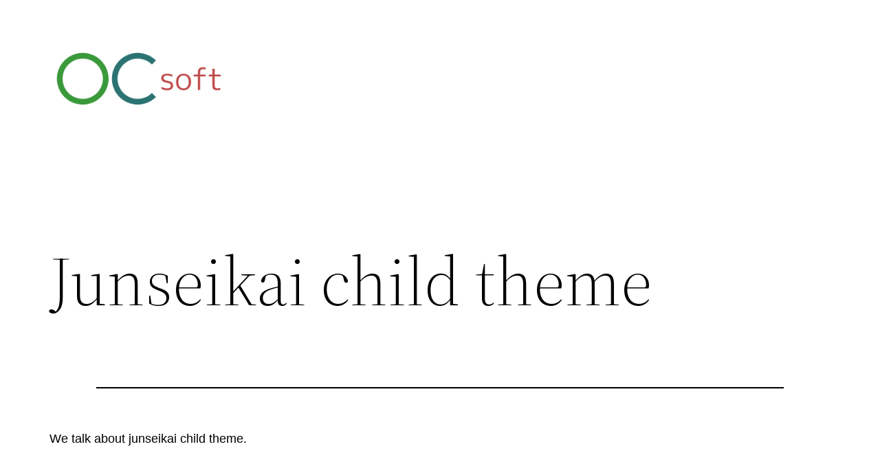

--- FILE ---
content_type: text/css
request_url: https://oc-soft.net/wp-content/plugins/oc-asciinema//css/asciinema-player.css?ver=6.7.4
body_size: 51508
content:
.asciinema-player-wrapper {
  outline: none;
  height: 100%;
  display: flex;
  justify-content: center;
}
.asciinema-player-wrapper .title-bar {
  display: none;
  top: -78px;
  transition: top 0.15s linear;
  position: absolute;
  left: 0;
  right: 0;
  box-sizing: content-box;
  font-size: 20px;
  line-height: 1em;
  padding: 15px;
  font-family: sans-serif;
  color: white;
  background-color: rgba(0, 0, 0, 0.8);
}
.asciinema-player-wrapper .title-bar img {
  vertical-align: middle;
  height: 48px;
  margin-right: 16px;
}
.asciinema-player-wrapper .title-bar a {
  color: white;
  text-decoration: underline;
}
.asciinema-player-wrapper .title-bar a:hover {
  text-decoration: none;
}
.asciinema-player-wrapper:fullscreen {
  background-color: #000;
  width: 100%;
  -webkit-align-items: center;
  align-items: center;
}
.asciinema-player-wrapper:fullscreen .asciinema-player {
  position: static;
}
.asciinema-player-wrapper:fullscreen .title-bar {
  display: initial;
}
.asciinema-player-wrapper:fullscreen.hud .title-bar {
  top: 0;
}
.asciinema-player-wrapper:-webkit-full-screen {
  background-color: #000;
  width: 100%;
  -webkit-align-items: center;
  align-items: center;
}
.asciinema-player-wrapper:-webkit-full-screen .asciinema-player {
  position: static;
}
.asciinema-player-wrapper:-webkit-full-screen .title-bar {
  display: initial;
}
.asciinema-player-wrapper:-webkit-full-screen.hud .title-bar {
  top: 0;
}
.asciinema-player-wrapper:-moz-full-screen {
  background-color: #000;
  width: 100%;
  -webkit-align-items: center;
  align-items: center;
}
.asciinema-player-wrapper:-moz-full-screen .asciinema-player {
  position: static;
}
.asciinema-player-wrapper:-moz-full-screen .title-bar {
  display: initial;
}
.asciinema-player-wrapper:-moz-full-screen.hud .title-bar {
  top: 0;
}
.asciinema-player-wrapper:-ms-fullscreen {
  background-color: #000;
  width: 100%;
  -webkit-align-items: center;
  align-items: center;
}
.asciinema-player-wrapper:-ms-fullscreen .asciinema-player {
  position: static;
}
.asciinema-player-wrapper:-ms-fullscreen .title-bar {
  display: initial;
}
.asciinema-player-wrapper:-ms-fullscreen.hud .title-bar {
  top: 0;
}
.asciinema-player-wrapper .asciinema-player {
  text-align: left;
  display: inline-block;
  padding: 0px;
  position: relative;
  box-sizing: content-box;
  -moz-box-sizing: content-box;
  -webkit-box-sizing: content-box;
  overflow: hidden;
  max-width: 100%;
  border-radius: 4px;
  font-size: 12px;
}
.asciinema-terminal {
  box-sizing: content-box;
  -moz-box-sizing: content-box;
  -webkit-box-sizing: content-box;
  overflow: hidden;
  padding: 0;
  margin: 0px;
  display: block;
  white-space: pre;
  border: 0;
  word-wrap: normal;
  word-break: normal;
  border-radius: 0;
  border-style: solid;
  cursor: text;
  border-width: 0.75em;
  font-family: Consolas, Menlo, 'Bitstream Vera Sans Mono', monospace, 'Powerline Symbols';
}
.asciinema-terminal .line {
  letter-spacing: normal;
  overflow: hidden;
}
.asciinema-terminal .line span {
  padding: 0;
  display: inline-block;
  height: 100%;
}
.asciinema-terminal .line {
  display: block;
  width: 200%;
}
.asciinema-terminal .line .cursor-a {
  display: inline-block;
}
.asciinema-terminal .line .cursor-b {
  display: none;
  border-radius: 0.05em;
}
.asciinema-terminal .line .blink {
  visibility: hidden;
}
.asciinema-terminal.cursor .line .cursor-a {
  display: none;
}
.asciinema-terminal.cursor .line .cursor-b {
  display: inline-block;
}
.asciinema-terminal.blink .line .blink {
  visibility: visible;
}
.asciinema-terminal .bright {
  font-weight: bold;
}
.asciinema-terminal .underline {
  text-decoration: underline;
}
.asciinema-terminal .italic {
  font-style: italic;
}
.asciinema-terminal .strikethrough {
  text-decoration: line-through;
}
.asciinema-player .control-bar {
  width: 100%;
  height: 32px;
  background: rgba(0, 0, 0, 0.8);
  /* no gradient fallback */
  background: -moz-linear-gradient(top, rgba(0, 0, 0, 0.5) 0%, #000000 25%, #000000 100%);
  /* FF3.6-15 */
  background: -webkit-linear-gradient(top, rgba(0, 0, 0, 0.5) 0%, #000000 25%, #000000 100%);
  /* Chrome10-25,Safari5.1-6 */
  background: linear-gradient(to bottom, rgba(0, 0, 0, 0.5) 0%, #000000 25%, #000000 100%);
  /* W3C, IE10+, FF16+, Chrome26+, Opera12+, Safari7+ */
  color: #bbb;
  box-sizing: content-box;
  line-height: 1;
  position: absolute;
  bottom: -35px;
  left: 0;
  transition: bottom 0.15s linear;
  -webkit-touch-callout: none;
  -webkit-user-select: none;
  -khtml-user-select: none;
  -moz-user-select: none;
  -ms-user-select: none;
  user-select: none;
  z-index: 30;
}
.asciinema-player .control-bar * {
  box-sizing: inherit;
  font-size: 0;
}
.asciinema-player .control-bar svg.icon path {
  fill: #bbb;
}
.asciinema-player .control-bar .playback-button {
  display: block;
  float: left;
  cursor: pointer;
  height: 12px;
  width: 12px;
  padding: 10px;
}
.asciinema-player .control-bar .playback-button svg {
  height: 12px;
  width: 12px;
}
.asciinema-player .control-bar .timer {
  display: block;
  float: left;
  width: 50px;
  height: 100%;
  text-align: center;
  font-family: Helvetica, Arial, sans-serif;
  font-size: 11px;
  font-weight: bold;
  line-height: 32px;
  cursor: default;
}
.asciinema-player .control-bar .timer span {
  display: inline-block;
  font-size: inherit;
}
.asciinema-player .control-bar .timer .time-remaining {
  display: none;
}
.asciinema-player .control-bar .timer:hover .time-elapsed {
  display: none;
}
.asciinema-player .control-bar .timer:hover .time-remaining {
  display: inline;
}
.asciinema-player .control-bar .progressbar {
  display: block;
  overflow: hidden;
  height: 100%;
  padding: 0 10px;
}
.asciinema-player .control-bar .progressbar .bar {
  display: block;
  cursor: default;
  height: 100%;
  padding-top: 15px;
  font-size: 0;
}
.asciinema-player .control-bar .progressbar .bar .gutter {
  display: block;
  height: 3px;
  background-color: #333;
}
.asciinema-player .control-bar .progressbar .bar .gutter span {
  display: inline-block;
  height: 100%;
  background-color: #bbb;
  border-radius: 3px;
}
.asciinema-player .control-bar.seekable .progressbar .bar {
  cursor: pointer;
}
.asciinema-player .control-bar .fullscreen-button {
  display: block;
  float: right;
  width: 14px;
  height: 14px;
  padding: 9px;
  cursor: pointer;
}
.asciinema-player .control-bar .fullscreen-button svg {
  width: 14px;
  height: 14px;
}
.asciinema-player .control-bar .fullscreen-button svg:first-child {
  display: inline;
}
.asciinema-player .control-bar .fullscreen-button svg:last-child {
  display: none;
}
.asciinema-player-wrapper.hud .control-bar {
  bottom: 0px;
}
.asciinema-player-wrapper:fullscreen .fullscreen-button svg:first-child {
  display: none;
}
.asciinema-player-wrapper:fullscreen .fullscreen-button svg:last-child {
  display: inline;
}
.asciinema-player-wrapper:-webkit-full-screen .fullscreen-button svg:first-child {
  display: none;
}
.asciinema-player-wrapper:-webkit-full-screen .fullscreen-button svg:last-child {
  display: inline;
}
.asciinema-player-wrapper:-moz-full-screen .fullscreen-button svg:first-child {
  display: none;
}
.asciinema-player-wrapper:-moz-full-screen .fullscreen-button svg:last-child {
  display: inline;
}
.asciinema-player-wrapper:-ms-fullscreen .fullscreen-button svg:first-child {
  display: none;
}
.asciinema-player-wrapper:-ms-fullscreen .fullscreen-button svg:last-child {
  display: inline;
}
.asciinema-player .loading {
  z-index: 10;
  background-repeat: no-repeat;
  background-position: center;
  position: absolute;
  top: 0;
  left: 0;
  right: 0;
  bottom: 0;
  background-color: rgba(0, 0, 0, 0.5);
}
.asciinema-player .start-prompt {
  z-index: 10;
  background-repeat: no-repeat;
  background-position: center;
  position: absolute;
  top: 0;
  left: 0;
  right: 0;
  bottom: 0;
  z-index: 20;
  cursor: pointer;
}
.asciinema-player .start-prompt .play-button {
  font-size: 0px;
  position: absolute;
  left: 0;
  top: 0;
  right: 0;
  bottom: 0;
  text-align: center;
  color: white;
  height: 80px;
  max-height: 66%;
  margin: auto;
}
.asciinema-player .start-prompt .play-button div {
  height: 100%;
}
.asciinema-player .start-prompt .play-button div span {
  height: 100%;
  display: block;
}
.asciinema-player .start-prompt .play-button div span svg {
  height: 100%;
}
@-webkit-keyframes expand {
  0% {
    -webkit-transform: scale(0);
  }
  50% {
    -webkit-transform: scale(1);
  }
  100% {
    z-index: 1;
  }
}
@-moz-keyframes expand {
  0% {
    -moz-transform: scale(0);
  }
  50% {
    -moz-transform: scale(1);
  }
  100% {
    z-index: 1;
  }
}
@-o-keyframes expand {
  0% {
    -o-transform: scale(0);
  }
  50% {
    -o-transform: scale(1);
  }
  100% {
    z-index: 1;
  }
}
@keyframes expand {
  0% {
    transform: scale(0);
  }
  50% {
    transform: scale(1);
  }
  100% {
    z-index: 1;
  }
}
.loader {
  position: absolute;
  left: 50%;
  top: 50%;
  margin: -20px 0 0 -20px;
  background-color: white;
  border-radius: 50%;
  box-shadow: 0 0 0 6.66667px #141414;
  width: 40px;
  height: 40px;
}
.loader:before,
.loader:after {
  content: "";
  position: absolute;
  left: 50%;
  top: 50%;
  display: block;
  margin: -21px 0 0 -21px;
  border-radius: 50%;
  z-index: 2;
  width: 42px;
  height: 42px;
}
.loader:before {
  background-color: #141414;
  -webkit-animation: expand 1.6s linear infinite both;
  -moz-animation: expand 1.6s linear infinite both;
  animation: expand 1.6s linear infinite both;
}
.loader:after {
  background-color: white;
  -webkit-animation: expand 1.6s linear 0.8s infinite both;
  -moz-animation: expand 1.6s linear 0.8s infinite both;
  animation: expand 1.6s linear 0.8s infinite both;
}
.asciinema-terminal .fg-16 {
  color: #000000;
}
.asciinema-terminal .bg-16 {
  background-color: #000000;
}
.asciinema-terminal .fg-17 {
  color: #00005f;
}
.asciinema-terminal .bg-17 {
  background-color: #00005f;
}
.asciinema-terminal .fg-18 {
  color: #000087;
}
.asciinema-terminal .bg-18 {
  background-color: #000087;
}
.asciinema-terminal .fg-19 {
  color: #0000af;
}
.asciinema-terminal .bg-19 {
  background-color: #0000af;
}
.asciinema-terminal .fg-20 {
  color: #0000d7;
}
.asciinema-terminal .bg-20 {
  background-color: #0000d7;
}
.asciinema-terminal .fg-21 {
  color: #0000ff;
}
.asciinema-terminal .bg-21 {
  background-color: #0000ff;
}
.asciinema-terminal .fg-22 {
  color: #005f00;
}
.asciinema-terminal .bg-22 {
  background-color: #005f00;
}
.asciinema-terminal .fg-23 {
  color: #005f5f;
}
.asciinema-terminal .bg-23 {
  background-color: #005f5f;
}
.asciinema-terminal .fg-24 {
  color: #005f87;
}
.asciinema-terminal .bg-24 {
  background-color: #005f87;
}
.asciinema-terminal .fg-25 {
  color: #005faf;
}
.asciinema-terminal .bg-25 {
  background-color: #005faf;
}
.asciinema-terminal .fg-26 {
  color: #005fd7;
}
.asciinema-terminal .bg-26 {
  background-color: #005fd7;
}
.asciinema-terminal .fg-27 {
  color: #005fff;
}
.asciinema-terminal .bg-27 {
  background-color: #005fff;
}
.asciinema-terminal .fg-28 {
  color: #008700;
}
.asciinema-terminal .bg-28 {
  background-color: #008700;
}
.asciinema-terminal .fg-29 {
  color: #00875f;
}
.asciinema-terminal .bg-29 {
  background-color: #00875f;
}
.asciinema-terminal .fg-30 {
  color: #008787;
}
.asciinema-terminal .bg-30 {
  background-color: #008787;
}
.asciinema-terminal .fg-31 {
  color: #0087af;
}
.asciinema-terminal .bg-31 {
  background-color: #0087af;
}
.asciinema-terminal .fg-32 {
  color: #0087d7;
}
.asciinema-terminal .bg-32 {
  background-color: #0087d7;
}
.asciinema-terminal .fg-33 {
  color: #0087ff;
}
.asciinema-terminal .bg-33 {
  background-color: #0087ff;
}
.asciinema-terminal .fg-34 {
  color: #00af00;
}
.asciinema-terminal .bg-34 {
  background-color: #00af00;
}
.asciinema-terminal .fg-35 {
  color: #00af5f;
}
.asciinema-terminal .bg-35 {
  background-color: #00af5f;
}
.asciinema-terminal .fg-36 {
  color: #00af87;
}
.asciinema-terminal .bg-36 {
  background-color: #00af87;
}
.asciinema-terminal .fg-37 {
  color: #00afaf;
}
.asciinema-terminal .bg-37 {
  background-color: #00afaf;
}
.asciinema-terminal .fg-38 {
  color: #00afd7;
}
.asciinema-terminal .bg-38 {
  background-color: #00afd7;
}
.asciinema-terminal .fg-39 {
  color: #00afff;
}
.asciinema-terminal .bg-39 {
  background-color: #00afff;
}
.asciinema-terminal .fg-40 {
  color: #00d700;
}
.asciinema-terminal .bg-40 {
  background-color: #00d700;
}
.asciinema-terminal .fg-41 {
  color: #00d75f;
}
.asciinema-terminal .bg-41 {
  background-color: #00d75f;
}
.asciinema-terminal .fg-42 {
  color: #00d787;
}
.asciinema-terminal .bg-42 {
  background-color: #00d787;
}
.asciinema-terminal .fg-43 {
  color: #00d7af;
}
.asciinema-terminal .bg-43 {
  background-color: #00d7af;
}
.asciinema-terminal .fg-44 {
  color: #00d7d7;
}
.asciinema-terminal .bg-44 {
  background-color: #00d7d7;
}
.asciinema-terminal .fg-45 {
  color: #00d7ff;
}
.asciinema-terminal .bg-45 {
  background-color: #00d7ff;
}
.asciinema-terminal .fg-46 {
  color: #00ff00;
}
.asciinema-terminal .bg-46 {
  background-color: #00ff00;
}
.asciinema-terminal .fg-47 {
  color: #00ff5f;
}
.asciinema-terminal .bg-47 {
  background-color: #00ff5f;
}
.asciinema-terminal .fg-48 {
  color: #00ff87;
}
.asciinema-terminal .bg-48 {
  background-color: #00ff87;
}
.asciinema-terminal .fg-49 {
  color: #00ffaf;
}
.asciinema-terminal .bg-49 {
  background-color: #00ffaf;
}
.asciinema-terminal .fg-50 {
  color: #00ffd7;
}
.asciinema-terminal .bg-50 {
  background-color: #00ffd7;
}
.asciinema-terminal .fg-51 {
  color: #00ffff;
}
.asciinema-terminal .bg-51 {
  background-color: #00ffff;
}
.asciinema-terminal .fg-52 {
  color: #5f0000;
}
.asciinema-terminal .bg-52 {
  background-color: #5f0000;
}
.asciinema-terminal .fg-53 {
  color: #5f005f;
}
.asciinema-terminal .bg-53 {
  background-color: #5f005f;
}
.asciinema-terminal .fg-54 {
  color: #5f0087;
}
.asciinema-terminal .bg-54 {
  background-color: #5f0087;
}
.asciinema-terminal .fg-55 {
  color: #5f00af;
}
.asciinema-terminal .bg-55 {
  background-color: #5f00af;
}
.asciinema-terminal .fg-56 {
  color: #5f00d7;
}
.asciinema-terminal .bg-56 {
  background-color: #5f00d7;
}
.asciinema-terminal .fg-57 {
  color: #5f00ff;
}
.asciinema-terminal .bg-57 {
  background-color: #5f00ff;
}
.asciinema-terminal .fg-58 {
  color: #5f5f00;
}
.asciinema-terminal .bg-58 {
  background-color: #5f5f00;
}
.asciinema-terminal .fg-59 {
  color: #5f5f5f;
}
.asciinema-terminal .bg-59 {
  background-color: #5f5f5f;
}
.asciinema-terminal .fg-60 {
  color: #5f5f87;
}
.asciinema-terminal .bg-60 {
  background-color: #5f5f87;
}
.asciinema-terminal .fg-61 {
  color: #5f5faf;
}
.asciinema-terminal .bg-61 {
  background-color: #5f5faf;
}
.asciinema-terminal .fg-62 {
  color: #5f5fd7;
}
.asciinema-terminal .bg-62 {
  background-color: #5f5fd7;
}
.asciinema-terminal .fg-63 {
  color: #5f5fff;
}
.asciinema-terminal .bg-63 {
  background-color: #5f5fff;
}
.asciinema-terminal .fg-64 {
  color: #5f8700;
}
.asciinema-terminal .bg-64 {
  background-color: #5f8700;
}
.asciinema-terminal .fg-65 {
  color: #5f875f;
}
.asciinema-terminal .bg-65 {
  background-color: #5f875f;
}
.asciinema-terminal .fg-66 {
  color: #5f8787;
}
.asciinema-terminal .bg-66 {
  background-color: #5f8787;
}
.asciinema-terminal .fg-67 {
  color: #5f87af;
}
.asciinema-terminal .bg-67 {
  background-color: #5f87af;
}
.asciinema-terminal .fg-68 {
  color: #5f87d7;
}
.asciinema-terminal .bg-68 {
  background-color: #5f87d7;
}
.asciinema-terminal .fg-69 {
  color: #5f87ff;
}
.asciinema-terminal .bg-69 {
  background-color: #5f87ff;
}
.asciinema-terminal .fg-70 {
  color: #5faf00;
}
.asciinema-terminal .bg-70 {
  background-color: #5faf00;
}
.asciinema-terminal .fg-71 {
  color: #5faf5f;
}
.asciinema-terminal .bg-71 {
  background-color: #5faf5f;
}
.asciinema-terminal .fg-72 {
  color: #5faf87;
}
.asciinema-terminal .bg-72 {
  background-color: #5faf87;
}
.asciinema-terminal .fg-73 {
  color: #5fafaf;
}
.asciinema-terminal .bg-73 {
  background-color: #5fafaf;
}
.asciinema-terminal .fg-74 {
  color: #5fafd7;
}
.asciinema-terminal .bg-74 {
  background-color: #5fafd7;
}
.asciinema-terminal .fg-75 {
  color: #5fafff;
}
.asciinema-terminal .bg-75 {
  background-color: #5fafff;
}
.asciinema-terminal .fg-76 {
  color: #5fd700;
}
.asciinema-terminal .bg-76 {
  background-color: #5fd700;
}
.asciinema-terminal .fg-77 {
  color: #5fd75f;
}
.asciinema-terminal .bg-77 {
  background-color: #5fd75f;
}
.asciinema-terminal .fg-78 {
  color: #5fd787;
}
.asciinema-terminal .bg-78 {
  background-color: #5fd787;
}
.asciinema-terminal .fg-79 {
  color: #5fd7af;
}
.asciinema-terminal .bg-79 {
  background-color: #5fd7af;
}
.asciinema-terminal .fg-80 {
  color: #5fd7d7;
}
.asciinema-terminal .bg-80 {
  background-color: #5fd7d7;
}
.asciinema-terminal .fg-81 {
  color: #5fd7ff;
}
.asciinema-terminal .bg-81 {
  background-color: #5fd7ff;
}
.asciinema-terminal .fg-82 {
  color: #5fff00;
}
.asciinema-terminal .bg-82 {
  background-color: #5fff00;
}
.asciinema-terminal .fg-83 {
  color: #5fff5f;
}
.asciinema-terminal .bg-83 {
  background-color: #5fff5f;
}
.asciinema-terminal .fg-84 {
  color: #5fff87;
}
.asciinema-terminal .bg-84 {
  background-color: #5fff87;
}
.asciinema-terminal .fg-85 {
  color: #5fffaf;
}
.asciinema-terminal .bg-85 {
  background-color: #5fffaf;
}
.asciinema-terminal .fg-86 {
  color: #5fffd7;
}
.asciinema-terminal .bg-86 {
  background-color: #5fffd7;
}
.asciinema-terminal .fg-87 {
  color: #5fffff;
}
.asciinema-terminal .bg-87 {
  background-color: #5fffff;
}
.asciinema-terminal .fg-88 {
  color: #870000;
}
.asciinema-terminal .bg-88 {
  background-color: #870000;
}
.asciinema-terminal .fg-89 {
  color: #87005f;
}
.asciinema-terminal .bg-89 {
  background-color: #87005f;
}
.asciinema-terminal .fg-90 {
  color: #870087;
}
.asciinema-terminal .bg-90 {
  background-color: #870087;
}
.asciinema-terminal .fg-91 {
  color: #8700af;
}
.asciinema-terminal .bg-91 {
  background-color: #8700af;
}
.asciinema-terminal .fg-92 {
  color: #8700d7;
}
.asciinema-terminal .bg-92 {
  background-color: #8700d7;
}
.asciinema-terminal .fg-93 {
  color: #8700ff;
}
.asciinema-terminal .bg-93 {
  background-color: #8700ff;
}
.asciinema-terminal .fg-94 {
  color: #875f00;
}
.asciinema-terminal .bg-94 {
  background-color: #875f00;
}
.asciinema-terminal .fg-95 {
  color: #875f5f;
}
.asciinema-terminal .bg-95 {
  background-color: #875f5f;
}
.asciinema-terminal .fg-96 {
  color: #875f87;
}
.asciinema-terminal .bg-96 {
  background-color: #875f87;
}
.asciinema-terminal .fg-97 {
  color: #875faf;
}
.asciinema-terminal .bg-97 {
  background-color: #875faf;
}
.asciinema-terminal .fg-98 {
  color: #875fd7;
}
.asciinema-terminal .bg-98 {
  background-color: #875fd7;
}
.asciinema-terminal .fg-99 {
  color: #875fff;
}
.asciinema-terminal .bg-99 {
  background-color: #875fff;
}
.asciinema-terminal .fg-100 {
  color: #878700;
}
.asciinema-terminal .bg-100 {
  background-color: #878700;
}
.asciinema-terminal .fg-101 {
  color: #87875f;
}
.asciinema-terminal .bg-101 {
  background-color: #87875f;
}
.asciinema-terminal .fg-102 {
  color: #878787;
}
.asciinema-terminal .bg-102 {
  background-color: #878787;
}
.asciinema-terminal .fg-103 {
  color: #8787af;
}
.asciinema-terminal .bg-103 {
  background-color: #8787af;
}
.asciinema-terminal .fg-104 {
  color: #8787d7;
}
.asciinema-terminal .bg-104 {
  background-color: #8787d7;
}
.asciinema-terminal .fg-105 {
  color: #8787ff;
}
.asciinema-terminal .bg-105 {
  background-color: #8787ff;
}
.asciinema-terminal .fg-106 {
  color: #87af00;
}
.asciinema-terminal .bg-106 {
  background-color: #87af00;
}
.asciinema-terminal .fg-107 {
  color: #87af5f;
}
.asciinema-terminal .bg-107 {
  background-color: #87af5f;
}
.asciinema-terminal .fg-108 {
  color: #87af87;
}
.asciinema-terminal .bg-108 {
  background-color: #87af87;
}
.asciinema-terminal .fg-109 {
  color: #87afaf;
}
.asciinema-terminal .bg-109 {
  background-color: #87afaf;
}
.asciinema-terminal .fg-110 {
  color: #87afd7;
}
.asciinema-terminal .bg-110 {
  background-color: #87afd7;
}
.asciinema-terminal .fg-111 {
  color: #87afff;
}
.asciinema-terminal .bg-111 {
  background-color: #87afff;
}
.asciinema-terminal .fg-112 {
  color: #87d700;
}
.asciinema-terminal .bg-112 {
  background-color: #87d700;
}
.asciinema-terminal .fg-113 {
  color: #87d75f;
}
.asciinema-terminal .bg-113 {
  background-color: #87d75f;
}
.asciinema-terminal .fg-114 {
  color: #87d787;
}
.asciinema-terminal .bg-114 {
  background-color: #87d787;
}
.asciinema-terminal .fg-115 {
  color: #87d7af;
}
.asciinema-terminal .bg-115 {
  background-color: #87d7af;
}
.asciinema-terminal .fg-116 {
  color: #87d7d7;
}
.asciinema-terminal .bg-116 {
  background-color: #87d7d7;
}
.asciinema-terminal .fg-117 {
  color: #87d7ff;
}
.asciinema-terminal .bg-117 {
  background-color: #87d7ff;
}
.asciinema-terminal .fg-118 {
  color: #87ff00;
}
.asciinema-terminal .bg-118 {
  background-color: #87ff00;
}
.asciinema-terminal .fg-119 {
  color: #87ff5f;
}
.asciinema-terminal .bg-119 {
  background-color: #87ff5f;
}
.asciinema-terminal .fg-120 {
  color: #87ff87;
}
.asciinema-terminal .bg-120 {
  background-color: #87ff87;
}
.asciinema-terminal .fg-121 {
  color: #87ffaf;
}
.asciinema-terminal .bg-121 {
  background-color: #87ffaf;
}
.asciinema-terminal .fg-122 {
  color: #87ffd7;
}
.asciinema-terminal .bg-122 {
  background-color: #87ffd7;
}
.asciinema-terminal .fg-123 {
  color: #87ffff;
}
.asciinema-terminal .bg-123 {
  background-color: #87ffff;
}
.asciinema-terminal .fg-124 {
  color: #af0000;
}
.asciinema-terminal .bg-124 {
  background-color: #af0000;
}
.asciinema-terminal .fg-125 {
  color: #af005f;
}
.asciinema-terminal .bg-125 {
  background-color: #af005f;
}
.asciinema-terminal .fg-126 {
  color: #af0087;
}
.asciinema-terminal .bg-126 {
  background-color: #af0087;
}
.asciinema-terminal .fg-127 {
  color: #af00af;
}
.asciinema-terminal .bg-127 {
  background-color: #af00af;
}
.asciinema-terminal .fg-128 {
  color: #af00d7;
}
.asciinema-terminal .bg-128 {
  background-color: #af00d7;
}
.asciinema-terminal .fg-129 {
  color: #af00ff;
}
.asciinema-terminal .bg-129 {
  background-color: #af00ff;
}
.asciinema-terminal .fg-130 {
  color: #af5f00;
}
.asciinema-terminal .bg-130 {
  background-color: #af5f00;
}
.asciinema-terminal .fg-131 {
  color: #af5f5f;
}
.asciinema-terminal .bg-131 {
  background-color: #af5f5f;
}
.asciinema-terminal .fg-132 {
  color: #af5f87;
}
.asciinema-terminal .bg-132 {
  background-color: #af5f87;
}
.asciinema-terminal .fg-133 {
  color: #af5faf;
}
.asciinema-terminal .bg-133 {
  background-color: #af5faf;
}
.asciinema-terminal .fg-134 {
  color: #af5fd7;
}
.asciinema-terminal .bg-134 {
  background-color: #af5fd7;
}
.asciinema-terminal .fg-135 {
  color: #af5fff;
}
.asciinema-terminal .bg-135 {
  background-color: #af5fff;
}
.asciinema-terminal .fg-136 {
  color: #af8700;
}
.asciinema-terminal .bg-136 {
  background-color: #af8700;
}
.asciinema-terminal .fg-137 {
  color: #af875f;
}
.asciinema-terminal .bg-137 {
  background-color: #af875f;
}
.asciinema-terminal .fg-138 {
  color: #af8787;
}
.asciinema-terminal .bg-138 {
  background-color: #af8787;
}
.asciinema-terminal .fg-139 {
  color: #af87af;
}
.asciinema-terminal .bg-139 {
  background-color: #af87af;
}
.asciinema-terminal .fg-140 {
  color: #af87d7;
}
.asciinema-terminal .bg-140 {
  background-color: #af87d7;
}
.asciinema-terminal .fg-141 {
  color: #af87ff;
}
.asciinema-terminal .bg-141 {
  background-color: #af87ff;
}
.asciinema-terminal .fg-142 {
  color: #afaf00;
}
.asciinema-terminal .bg-142 {
  background-color: #afaf00;
}
.asciinema-terminal .fg-143 {
  color: #afaf5f;
}
.asciinema-terminal .bg-143 {
  background-color: #afaf5f;
}
.asciinema-terminal .fg-144 {
  color: #afaf87;
}
.asciinema-terminal .bg-144 {
  background-color: #afaf87;
}
.asciinema-terminal .fg-145 {
  color: #afafaf;
}
.asciinema-terminal .bg-145 {
  background-color: #afafaf;
}
.asciinema-terminal .fg-146 {
  color: #afafd7;
}
.asciinema-terminal .bg-146 {
  background-color: #afafd7;
}
.asciinema-terminal .fg-147 {
  color: #afafff;
}
.asciinema-terminal .bg-147 {
  background-color: #afafff;
}
.asciinema-terminal .fg-148 {
  color: #afd700;
}
.asciinema-terminal .bg-148 {
  background-color: #afd700;
}
.asciinema-terminal .fg-149 {
  color: #afd75f;
}
.asciinema-terminal .bg-149 {
  background-color: #afd75f;
}
.asciinema-terminal .fg-150 {
  color: #afd787;
}
.asciinema-terminal .bg-150 {
  background-color: #afd787;
}
.asciinema-terminal .fg-151 {
  color: #afd7af;
}
.asciinema-terminal .bg-151 {
  background-color: #afd7af;
}
.asciinema-terminal .fg-152 {
  color: #afd7d7;
}
.asciinema-terminal .bg-152 {
  background-color: #afd7d7;
}
.asciinema-terminal .fg-153 {
  color: #afd7ff;
}
.asciinema-terminal .bg-153 {
  background-color: #afd7ff;
}
.asciinema-terminal .fg-154 {
  color: #afff00;
}
.asciinema-terminal .bg-154 {
  background-color: #afff00;
}
.asciinema-terminal .fg-155 {
  color: #afff5f;
}
.asciinema-terminal .bg-155 {
  background-color: #afff5f;
}
.asciinema-terminal .fg-156 {
  color: #afff87;
}
.asciinema-terminal .bg-156 {
  background-color: #afff87;
}
.asciinema-terminal .fg-157 {
  color: #afffaf;
}
.asciinema-terminal .bg-157 {
  background-color: #afffaf;
}
.asciinema-terminal .fg-158 {
  color: #afffd7;
}
.asciinema-terminal .bg-158 {
  background-color: #afffd7;
}
.asciinema-terminal .fg-159 {
  color: #afffff;
}
.asciinema-terminal .bg-159 {
  background-color: #afffff;
}
.asciinema-terminal .fg-160 {
  color: #d70000;
}
.asciinema-terminal .bg-160 {
  background-color: #d70000;
}
.asciinema-terminal .fg-161 {
  color: #d7005f;
}
.asciinema-terminal .bg-161 {
  background-color: #d7005f;
}
.asciinema-terminal .fg-162 {
  color: #d70087;
}
.asciinema-terminal .bg-162 {
  background-color: #d70087;
}
.asciinema-terminal .fg-163 {
  color: #d700af;
}
.asciinema-terminal .bg-163 {
  background-color: #d700af;
}
.asciinema-terminal .fg-164 {
  color: #d700d7;
}
.asciinema-terminal .bg-164 {
  background-color: #d700d7;
}
.asciinema-terminal .fg-165 {
  color: #d700ff;
}
.asciinema-terminal .bg-165 {
  background-color: #d700ff;
}
.asciinema-terminal .fg-166 {
  color: #d75f00;
}
.asciinema-terminal .bg-166 {
  background-color: #d75f00;
}
.asciinema-terminal .fg-167 {
  color: #d75f5f;
}
.asciinema-terminal .bg-167 {
  background-color: #d75f5f;
}
.asciinema-terminal .fg-168 {
  color: #d75f87;
}
.asciinema-terminal .bg-168 {
  background-color: #d75f87;
}
.asciinema-terminal .fg-169 {
  color: #d75faf;
}
.asciinema-terminal .bg-169 {
  background-color: #d75faf;
}
.asciinema-terminal .fg-170 {
  color: #d75fd7;
}
.asciinema-terminal .bg-170 {
  background-color: #d75fd7;
}
.asciinema-terminal .fg-171 {
  color: #d75fff;
}
.asciinema-terminal .bg-171 {
  background-color: #d75fff;
}
.asciinema-terminal .fg-172 {
  color: #d78700;
}
.asciinema-terminal .bg-172 {
  background-color: #d78700;
}
.asciinema-terminal .fg-173 {
  color: #d7875f;
}
.asciinema-terminal .bg-173 {
  background-color: #d7875f;
}
.asciinema-terminal .fg-174 {
  color: #d78787;
}
.asciinema-terminal .bg-174 {
  background-color: #d78787;
}
.asciinema-terminal .fg-175 {
  color: #d787af;
}
.asciinema-terminal .bg-175 {
  background-color: #d787af;
}
.asciinema-terminal .fg-176 {
  color: #d787d7;
}
.asciinema-terminal .bg-176 {
  background-color: #d787d7;
}
.asciinema-terminal .fg-177 {
  color: #d787ff;
}
.asciinema-terminal .bg-177 {
  background-color: #d787ff;
}
.asciinema-terminal .fg-178 {
  color: #d7af00;
}
.asciinema-terminal .bg-178 {
  background-color: #d7af00;
}
.asciinema-terminal .fg-179 {
  color: #d7af5f;
}
.asciinema-terminal .bg-179 {
  background-color: #d7af5f;
}
.asciinema-terminal .fg-180 {
  color: #d7af87;
}
.asciinema-terminal .bg-180 {
  background-color: #d7af87;
}
.asciinema-terminal .fg-181 {
  color: #d7afaf;
}
.asciinema-terminal .bg-181 {
  background-color: #d7afaf;
}
.asciinema-terminal .fg-182 {
  color: #d7afd7;
}
.asciinema-terminal .bg-182 {
  background-color: #d7afd7;
}
.asciinema-terminal .fg-183 {
  color: #d7afff;
}
.asciinema-terminal .bg-183 {
  background-color: #d7afff;
}
.asciinema-terminal .fg-184 {
  color: #d7d700;
}
.asciinema-terminal .bg-184 {
  background-color: #d7d700;
}
.asciinema-terminal .fg-185 {
  color: #d7d75f;
}
.asciinema-terminal .bg-185 {
  background-color: #d7d75f;
}
.asciinema-terminal .fg-186 {
  color: #d7d787;
}
.asciinema-terminal .bg-186 {
  background-color: #d7d787;
}
.asciinema-terminal .fg-187 {
  color: #d7d7af;
}
.asciinema-terminal .bg-187 {
  background-color: #d7d7af;
}
.asciinema-terminal .fg-188 {
  color: #d7d7d7;
}
.asciinema-terminal .bg-188 {
  background-color: #d7d7d7;
}
.asciinema-terminal .fg-189 {
  color: #d7d7ff;
}
.asciinema-terminal .bg-189 {
  background-color: #d7d7ff;
}
.asciinema-terminal .fg-190 {
  color: #d7ff00;
}
.asciinema-terminal .bg-190 {
  background-color: #d7ff00;
}
.asciinema-terminal .fg-191 {
  color: #d7ff5f;
}
.asciinema-terminal .bg-191 {
  background-color: #d7ff5f;
}
.asciinema-terminal .fg-192 {
  color: #d7ff87;
}
.asciinema-terminal .bg-192 {
  background-color: #d7ff87;
}
.asciinema-terminal .fg-193 {
  color: #d7ffaf;
}
.asciinema-terminal .bg-193 {
  background-color: #d7ffaf;
}
.asciinema-terminal .fg-194 {
  color: #d7ffd7;
}
.asciinema-terminal .bg-194 {
  background-color: #d7ffd7;
}
.asciinema-terminal .fg-195 {
  color: #d7ffff;
}
.asciinema-terminal .bg-195 {
  background-color: #d7ffff;
}
.asciinema-terminal .fg-196 {
  color: #ff0000;
}
.asciinema-terminal .bg-196 {
  background-color: #ff0000;
}
.asciinema-terminal .fg-197 {
  color: #ff005f;
}
.asciinema-terminal .bg-197 {
  background-color: #ff005f;
}
.asciinema-terminal .fg-198 {
  color: #ff0087;
}
.asciinema-terminal .bg-198 {
  background-color: #ff0087;
}
.asciinema-terminal .fg-199 {
  color: #ff00af;
}
.asciinema-terminal .bg-199 {
  background-color: #ff00af;
}
.asciinema-terminal .fg-200 {
  color: #ff00d7;
}
.asciinema-terminal .bg-200 {
  background-color: #ff00d7;
}
.asciinema-terminal .fg-201 {
  color: #ff00ff;
}
.asciinema-terminal .bg-201 {
  background-color: #ff00ff;
}
.asciinema-terminal .fg-202 {
  color: #ff5f00;
}
.asciinema-terminal .bg-202 {
  background-color: #ff5f00;
}
.asciinema-terminal .fg-203 {
  color: #ff5f5f;
}
.asciinema-terminal .bg-203 {
  background-color: #ff5f5f;
}
.asciinema-terminal .fg-204 {
  color: #ff5f87;
}
.asciinema-terminal .bg-204 {
  background-color: #ff5f87;
}
.asciinema-terminal .fg-205 {
  color: #ff5faf;
}
.asciinema-terminal .bg-205 {
  background-color: #ff5faf;
}
.asciinema-terminal .fg-206 {
  color: #ff5fd7;
}
.asciinema-terminal .bg-206 {
  background-color: #ff5fd7;
}
.asciinema-terminal .fg-207 {
  color: #ff5fff;
}
.asciinema-terminal .bg-207 {
  background-color: #ff5fff;
}
.asciinema-terminal .fg-208 {
  color: #ff8700;
}
.asciinema-terminal .bg-208 {
  background-color: #ff8700;
}
.asciinema-terminal .fg-209 {
  color: #ff875f;
}
.asciinema-terminal .bg-209 {
  background-color: #ff875f;
}
.asciinema-terminal .fg-210 {
  color: #ff8787;
}
.asciinema-terminal .bg-210 {
  background-color: #ff8787;
}
.asciinema-terminal .fg-211 {
  color: #ff87af;
}
.asciinema-terminal .bg-211 {
  background-color: #ff87af;
}
.asciinema-terminal .fg-212 {
  color: #ff87d7;
}
.asciinema-terminal .bg-212 {
  background-color: #ff87d7;
}
.asciinema-terminal .fg-213 {
  color: #ff87ff;
}
.asciinema-terminal .bg-213 {
  background-color: #ff87ff;
}
.asciinema-terminal .fg-214 {
  color: #ffaf00;
}
.asciinema-terminal .bg-214 {
  background-color: #ffaf00;
}
.asciinema-terminal .fg-215 {
  color: #ffaf5f;
}
.asciinema-terminal .bg-215 {
  background-color: #ffaf5f;
}
.asciinema-terminal .fg-216 {
  color: #ffaf87;
}
.asciinema-terminal .bg-216 {
  background-color: #ffaf87;
}
.asciinema-terminal .fg-217 {
  color: #ffafaf;
}
.asciinema-terminal .bg-217 {
  background-color: #ffafaf;
}
.asciinema-terminal .fg-218 {
  color: #ffafd7;
}
.asciinema-terminal .bg-218 {
  background-color: #ffafd7;
}
.asciinema-terminal .fg-219 {
  color: #ffafff;
}
.asciinema-terminal .bg-219 {
  background-color: #ffafff;
}
.asciinema-terminal .fg-220 {
  color: #ffd700;
}
.asciinema-terminal .bg-220 {
  background-color: #ffd700;
}
.asciinema-terminal .fg-221 {
  color: #ffd75f;
}
.asciinema-terminal .bg-221 {
  background-color: #ffd75f;
}
.asciinema-terminal .fg-222 {
  color: #ffd787;
}
.asciinema-terminal .bg-222 {
  background-color: #ffd787;
}
.asciinema-terminal .fg-223 {
  color: #ffd7af;
}
.asciinema-terminal .bg-223 {
  background-color: #ffd7af;
}
.asciinema-terminal .fg-224 {
  color: #ffd7d7;
}
.asciinema-terminal .bg-224 {
  background-color: #ffd7d7;
}
.asciinema-terminal .fg-225 {
  color: #ffd7ff;
}
.asciinema-terminal .bg-225 {
  background-color: #ffd7ff;
}
.asciinema-terminal .fg-226 {
  color: #ffff00;
}
.asciinema-terminal .bg-226 {
  background-color: #ffff00;
}
.asciinema-terminal .fg-227 {
  color: #ffff5f;
}
.asciinema-terminal .bg-227 {
  background-color: #ffff5f;
}
.asciinema-terminal .fg-228 {
  color: #ffff87;
}
.asciinema-terminal .bg-228 {
  background-color: #ffff87;
}
.asciinema-terminal .fg-229 {
  color: #ffffaf;
}
.asciinema-terminal .bg-229 {
  background-color: #ffffaf;
}
.asciinema-terminal .fg-230 {
  color: #ffffd7;
}
.asciinema-terminal .bg-230 {
  background-color: #ffffd7;
}
.asciinema-terminal .fg-231 {
  color: #ffffff;
}
.asciinema-terminal .bg-231 {
  background-color: #ffffff;
}
.asciinema-terminal .fg-232 {
  color: #080808;
}
.asciinema-terminal .bg-232 {
  background-color: #080808;
}
.asciinema-terminal .fg-233 {
  color: #121212;
}
.asciinema-terminal .bg-233 {
  background-color: #121212;
}
.asciinema-terminal .fg-234 {
  color: #1c1c1c;
}
.asciinema-terminal .bg-234 {
  background-color: #1c1c1c;
}
.asciinema-terminal .fg-235 {
  color: #262626;
}
.asciinema-terminal .bg-235 {
  background-color: #262626;
}
.asciinema-terminal .fg-236 {
  color: #303030;
}
.asciinema-terminal .bg-236 {
  background-color: #303030;
}
.asciinema-terminal .fg-237 {
  color: #3a3a3a;
}
.asciinema-terminal .bg-237 {
  background-color: #3a3a3a;
}
.asciinema-terminal .fg-238 {
  color: #444444;
}
.asciinema-terminal .bg-238 {
  background-color: #444444;
}
.asciinema-terminal .fg-239 {
  color: #4e4e4e;
}
.asciinema-terminal .bg-239 {
  background-color: #4e4e4e;
}
.asciinema-terminal .fg-240 {
  color: #585858;
}
.asciinema-terminal .bg-240 {
  background-color: #585858;
}
.asciinema-terminal .fg-241 {
  color: #626262;
}
.asciinema-terminal .bg-241 {
  background-color: #626262;
}
.asciinema-terminal .fg-242 {
  color: #6c6c6c;
}
.asciinema-terminal .bg-242 {
  background-color: #6c6c6c;
}
.asciinema-terminal .fg-243 {
  color: #767676;
}
.asciinema-terminal .bg-243 {
  background-color: #767676;
}
.asciinema-terminal .fg-244 {
  color: #808080;
}
.asciinema-terminal .bg-244 {
  background-color: #808080;
}
.asciinema-terminal .fg-245 {
  color: #8a8a8a;
}
.asciinema-terminal .bg-245 {
  background-color: #8a8a8a;
}
.asciinema-terminal .fg-246 {
  color: #949494;
}
.asciinema-terminal .bg-246 {
  background-color: #949494;
}
.asciinema-terminal .fg-247 {
  color: #9e9e9e;
}
.asciinema-terminal .bg-247 {
  background-color: #9e9e9e;
}
.asciinema-terminal .fg-248 {
  color: #a8a8a8;
}
.asciinema-terminal .bg-248 {
  background-color: #a8a8a8;
}
.asciinema-terminal .fg-249 {
  color: #b2b2b2;
}
.asciinema-terminal .bg-249 {
  background-color: #b2b2b2;
}
.asciinema-terminal .fg-250 {
  color: #bcbcbc;
}
.asciinema-terminal .bg-250 {
  background-color: #bcbcbc;
}
.asciinema-terminal .fg-251 {
  color: #c6c6c6;
}
.asciinema-terminal .bg-251 {
  background-color: #c6c6c6;
}
.asciinema-terminal .fg-252 {
  color: #d0d0d0;
}
.asciinema-terminal .bg-252 {
  background-color: #d0d0d0;
}
.asciinema-terminal .fg-253 {
  color: #dadada;
}
.asciinema-terminal .bg-253 {
  background-color: #dadada;
}
.asciinema-terminal .fg-254 {
  color: #e4e4e4;
}
.asciinema-terminal .bg-254 {
  background-color: #e4e4e4;
}
.asciinema-terminal .fg-255 {
  color: #eeeeee;
}
.asciinema-terminal .bg-255 {
  background-color: #eeeeee;
}
.asciinema-theme-asciinema {
  background-color: #121314;
}
.asciinema-theme-asciinema .asciinema-terminal {
  color: #CCCCCC;
  background-color: #121314;
  border-color: #121314;
}
.asciinema-theme-asciinema .fg-bg {
  color: #121314;
}
.asciinema-theme-asciinema .bg-fg {
  background-color: #CCCCCC;
}
.asciinema-theme-asciinema .fg-0 {
  color: hsl(0, 0%, 0%);
}
.asciinema-theme-asciinema .bg-0 {
  background-color: hsl(0, 0%, 0%);
}
.asciinema-theme-asciinema .fg-1 {
  color: hsl(343, 70%, 55%);
}
.asciinema-theme-asciinema .bg-1 {
  background-color: hsl(343, 70%, 55%);
}
.asciinema-theme-asciinema .fg-2 {
  color: hsl(103, 70%, 44%);
}
.asciinema-theme-asciinema .bg-2 {
  background-color: hsl(103, 70%, 44%);
}
.asciinema-theme-asciinema .fg-3 {
  color: hsl(43, 70%, 55%);
}
.asciinema-theme-asciinema .bg-3 {
  background-color: hsl(43, 70%, 55%);
}
.asciinema-theme-asciinema .fg-4 {
  color: hsl(193, 70%, 49.5%);
}
.asciinema-theme-asciinema .bg-4 {
  background-color: hsl(193, 70%, 49.5%);
}
.asciinema-theme-asciinema .fg-5 {
  color: hsl(283, 70%, 60.5%);
}
.asciinema-theme-asciinema .bg-5 {
  background-color: hsl(283, 70%, 60.5%);
}
.asciinema-theme-asciinema .fg-6 {
  color: hsl(163, 70%, 60.5%);
}
.asciinema-theme-asciinema .bg-6 {
  background-color: hsl(163, 70%, 60.5%);
}
.asciinema-theme-asciinema .fg-7 {
  color: hsl(0, 0%, 85%);
}
.asciinema-theme-asciinema .bg-7 {
  background-color: hsl(0, 0%, 85%);
}
.asciinema-theme-asciinema .fg-8 {
  color: hsl(0, 0%, 30%);
}
.asciinema-theme-asciinema .bg-8 {
  background-color: hsl(0, 0%, 30%);
}
.asciinema-theme-asciinema .fg-9 {
  color: hsl(343, 70%, 55%);
}
.asciinema-theme-asciinema .bg-9 {
  background-color: hsl(343, 70%, 55%);
}
.asciinema-theme-asciinema .fg-10 {
  color: hsl(103, 70%, 44%);
}
.asciinema-theme-asciinema .bg-10 {
  background-color: hsl(103, 70%, 44%);
}
.asciinema-theme-asciinema .fg-11 {
  color: hsl(43, 70%, 55%);
}
.asciinema-theme-asciinema .bg-11 {
  background-color: hsl(43, 70%, 55%);
}
.asciinema-theme-asciinema .fg-12 {
  color: hsl(193, 70%, 49.5%);
}
.asciinema-theme-asciinema .bg-12 {
  background-color: hsl(193, 70%, 49.5%);
}
.asciinema-theme-asciinema .fg-13 {
  color: hsl(283, 70%, 60.5%);
}
.asciinema-theme-asciinema .bg-13 {
  background-color: hsl(283, 70%, 60.5%);
}
.asciinema-theme-asciinema .fg-14 {
  color: hsl(163, 70%, 60.5%);
}
.asciinema-theme-asciinema .bg-14 {
  background-color: hsl(163, 70%, 60.5%);
}
.asciinema-theme-asciinema .fg-15 {
  color: hsl(0, 0%, 100%);
}
.asciinema-theme-asciinema .bg-15 {
  background-color: hsl(0, 0%, 100%);
}
.asciinema-theme-asciinema .fg-8,
.asciinema-theme-asciinema .fg-9,
.asciinema-theme-asciinema .fg-10,
.asciinema-theme-asciinema .fg-11,
.asciinema-theme-asciinema .fg-12,
.asciinema-theme-asciinema .fg-13,
.asciinema-theme-asciinema .fg-14,
.asciinema-theme-asciinema .fg-15 {
  font-weight: bold;
}
.asciinema-theme-tango {
  background-color: #121314;
}
.asciinema-theme-tango .asciinema-terminal {
  color: #CCCCCC;
  background-color: #121314;
  border-color: #121314;
}
.asciinema-theme-tango .fg-bg {
  color: #121314;
}
.asciinema-theme-tango .bg-fg {
  background-color: #CCCCCC;
}
.asciinema-theme-tango .fg-0 {
  color: #000000;
}
.asciinema-theme-tango .bg-0 {
  background-color: #000000;
}
.asciinema-theme-tango .fg-1 {
  color: #CC0000;
}
.asciinema-theme-tango .bg-1 {
  background-color: #CC0000;
}
.asciinema-theme-tango .fg-2 {
  color: #4E9A06;
}
.asciinema-theme-tango .bg-2 {
  background-color: #4E9A06;
}
.asciinema-theme-tango .fg-3 {
  color: #C4A000;
}
.asciinema-theme-tango .bg-3 {
  background-color: #C4A000;
}
.asciinema-theme-tango .fg-4 {
  color: #3465A4;
}
.asciinema-theme-tango .bg-4 {
  background-color: #3465A4;
}
.asciinema-theme-tango .fg-5 {
  color: #75507B;
}
.asciinema-theme-tango .bg-5 {
  background-color: #75507B;
}
.asciinema-theme-tango .fg-6 {
  color: #06989A;
}
.asciinema-theme-tango .bg-6 {
  background-color: #06989A;
}
.asciinema-theme-tango .fg-7 {
  color: #D3D7CF;
}
.asciinema-theme-tango .bg-7 {
  background-color: #D3D7CF;
}
.asciinema-theme-tango .fg-8 {
  color: #555753;
}
.asciinema-theme-tango .bg-8 {
  background-color: #555753;
}
.asciinema-theme-tango .fg-9 {
  color: #EF2929;
}
.asciinema-theme-tango .bg-9 {
  background-color: #EF2929;
}
.asciinema-theme-tango .fg-10 {
  color: #8AE234;
}
.asciinema-theme-tango .bg-10 {
  background-color: #8AE234;
}
.asciinema-theme-tango .fg-11 {
  color: #FCE94F;
}
.asciinema-theme-tango .bg-11 {
  background-color: #FCE94F;
}
.asciinema-theme-tango .fg-12 {
  color: #729FCF;
}
.asciinema-theme-tango .bg-12 {
  background-color: #729FCF;
}
.asciinema-theme-tango .fg-13 {
  color: #AD7FA8;
}
.asciinema-theme-tango .bg-13 {
  background-color: #AD7FA8;
}
.asciinema-theme-tango .fg-14 {
  color: #34E2E2;
}
.asciinema-theme-tango .bg-14 {
  background-color: #34E2E2;
}
.asciinema-theme-tango .fg-15 {
  color: #EEEEEC;
}
.asciinema-theme-tango .bg-15 {
  background-color: #EEEEEC;
}
.asciinema-theme-tango .fg-8,
.asciinema-theme-tango .fg-9,
.asciinema-theme-tango .fg-10,
.asciinema-theme-tango .fg-11,
.asciinema-theme-tango .fg-12,
.asciinema-theme-tango .fg-13,
.asciinema-theme-tango .fg-14,
.asciinema-theme-tango .fg-15 {
  font-weight: bold;
}
.asciinema-theme-solarized-dark {
  background-color: #002b36;
}
.asciinema-theme-solarized-dark .asciinema-terminal {
  color: #839496;
  background-color: #002b36;
  border-color: #002b36;
}
.asciinema-theme-solarized-dark .fg-bg {
  color: #002b36;
}
.asciinema-theme-solarized-dark .bg-fg {
  background-color: #839496;
}
.asciinema-theme-solarized-dark .fg-0 {
  color: #073642;
}
.asciinema-theme-solarized-dark .bg-0 {
  background-color: #073642;
}
.asciinema-theme-solarized-dark .fg-1 {
  color: #dc322f;
}
.asciinema-theme-solarized-dark .bg-1 {
  background-color: #dc322f;
}
.asciinema-theme-solarized-dark .fg-2 {
  color: #859900;
}
.asciinema-theme-solarized-dark .bg-2 {
  background-color: #859900;
}
.asciinema-theme-solarized-dark .fg-3 {
  color: #b58900;
}
.asciinema-theme-solarized-dark .bg-3 {
  background-color: #b58900;
}
.asciinema-theme-solarized-dark .fg-4 {
  color: #268bd2;
}
.asciinema-theme-solarized-dark .bg-4 {
  background-color: #268bd2;
}
.asciinema-theme-solarized-dark .fg-5 {
  color: #d33682;
}
.asciinema-theme-solarized-dark .bg-5 {
  background-color: #d33682;
}
.asciinema-theme-solarized-dark .fg-6 {
  color: #2aa198;
}
.asciinema-theme-solarized-dark .bg-6 {
  background-color: #2aa198;
}
.asciinema-theme-solarized-dark .fg-7 {
  color: #eee8d5;
}
.asciinema-theme-solarized-dark .bg-7 {
  background-color: #eee8d5;
}
.asciinema-theme-solarized-dark .fg-8 {
  color: #002b36;
}
.asciinema-theme-solarized-dark .bg-8 {
  background-color: #002b36;
}
.asciinema-theme-solarized-dark .fg-9 {
  color: #cb4b16;
}
.asciinema-theme-solarized-dark .bg-9 {
  background-color: #cb4b16;
}
.asciinema-theme-solarized-dark .fg-10 {
  color: #586e75;
}
.asciinema-theme-solarized-dark .bg-10 {
  background-color: #586e75;
}
.asciinema-theme-solarized-dark .fg-11 {
  color: #657b83;
}
.asciinema-theme-solarized-dark .bg-11 {
  background-color: #657b83;
}
.asciinema-theme-solarized-dark .fg-12 {
  color: #839496;
}
.asciinema-theme-solarized-dark .bg-12 {
  background-color: #839496;
}
.asciinema-theme-solarized-dark .fg-13 {
  color: #6c71c4;
}
.asciinema-theme-solarized-dark .bg-13 {
  background-color: #6c71c4;
}
.asciinema-theme-solarized-dark .fg-14 {
  color: #93a1a1;
}
.asciinema-theme-solarized-dark .bg-14 {
  background-color: #93a1a1;
}
.asciinema-theme-solarized-dark .fg-15 {
  color: #fdf6e3;
}
.asciinema-theme-solarized-dark .bg-15 {
  background-color: #fdf6e3;
}
.asciinema-theme-solarized-light {
  background-color: #fdf6e3;
}
.asciinema-theme-solarized-light .asciinema-terminal {
  color: #657b83;
  background-color: #fdf6e3;
  border-color: #fdf6e3;
}
.asciinema-theme-solarized-light .fg-bg {
  color: #fdf6e3;
}
.asciinema-theme-solarized-light .bg-fg {
  background-color: #657b83;
}
.asciinema-theme-solarized-light .fg-0 {
  color: #073642;
}
.asciinema-theme-solarized-light .bg-0 {
  background-color: #073642;
}
.asciinema-theme-solarized-light .fg-1 {
  color: #dc322f;
}
.asciinema-theme-solarized-light .bg-1 {
  background-color: #dc322f;
}
.asciinema-theme-solarized-light .fg-2 {
  color: #859900;
}
.asciinema-theme-solarized-light .bg-2 {
  background-color: #859900;
}
.asciinema-theme-solarized-light .fg-3 {
  color: #b58900;
}
.asciinema-theme-solarized-light .bg-3 {
  background-color: #b58900;
}
.asciinema-theme-solarized-light .fg-4 {
  color: #268bd2;
}
.asciinema-theme-solarized-light .bg-4 {
  background-color: #268bd2;
}
.asciinema-theme-solarized-light .fg-5 {
  color: #d33682;
}
.asciinema-theme-solarized-light .bg-5 {
  background-color: #d33682;
}
.asciinema-theme-solarized-light .fg-6 {
  color: #2aa198;
}
.asciinema-theme-solarized-light .bg-6 {
  background-color: #2aa198;
}
.asciinema-theme-solarized-light .fg-7 {
  color: #eee8d5;
}
.asciinema-theme-solarized-light .bg-7 {
  background-color: #eee8d5;
}
.asciinema-theme-solarized-light .fg-8 {
  color: #002b36;
}
.asciinema-theme-solarized-light .bg-8 {
  background-color: #002b36;
}
.asciinema-theme-solarized-light .fg-9 {
  color: #cb4b16;
}
.asciinema-theme-solarized-light .bg-9 {
  background-color: #cb4b16;
}
.asciinema-theme-solarized-light .fg-10 {
  color: #586e75;
}
.asciinema-theme-solarized-light .bg-10 {
  background-color: #586e75;
}
.asciinema-theme-solarized-light .fg-11 {
  color: #657c83;
}
.asciinema-theme-solarized-light .bg-11 {
  background-color: #657c83;
}
.asciinema-theme-solarized-light .fg-12 {
  color: #839496;
}
.asciinema-theme-solarized-light .bg-12 {
  background-color: #839496;
}
.asciinema-theme-solarized-light .fg-13 {
  color: #6c71c4;
}
.asciinema-theme-solarized-light .bg-13 {
  background-color: #6c71c4;
}
.asciinema-theme-solarized-light .fg-14 {
  color: #93a1a1;
}
.asciinema-theme-solarized-light .bg-14 {
  background-color: #93a1a1;
}
.asciinema-theme-solarized-light .fg-15 {
  color: #fdf6e3;
}
.asciinema-theme-solarized-light .bg-15 {
  background-color: #fdf6e3;
}
.asciinema-theme-solarized-light .start-prompt .play-button svg .play-btn-fill {
  fill: #dc322f;
}
.asciinema-theme-solarized-light .start-prompt .play-button svg .play-btn-stroke {
  stroke: #dc322f;
}
.asciinema-theme-seti {
  background-color: #111213;
}
.asciinema-theme-seti .asciinema-terminal {
  color: #cacecd;
  background-color: #111213;
  border-color: #111213;
}
.asciinema-theme-seti .fg-bg {
  color: #111213;
}
.asciinema-theme-seti .bg-fg {
  background-color: #cacecd;
}
.asciinema-theme-seti .fg-0 {
  color: #323232;
}
.asciinema-theme-seti .bg-0 {
  background-color: #323232;
}
.asciinema-theme-seti .fg-1 {
  color: #c22832;
}
.asciinema-theme-seti .bg-1 {
  background-color: #c22832;
}
.asciinema-theme-seti .fg-2 {
  color: #8ec43d;
}
.asciinema-theme-seti .bg-2 {
  background-color: #8ec43d;
}
.asciinema-theme-seti .fg-3 {
  color: #e0c64f;
}
.asciinema-theme-seti .bg-3 {
  background-color: #e0c64f;
}
.asciinema-theme-seti .fg-4 {
  color: #43a5d5;
}
.asciinema-theme-seti .bg-4 {
  background-color: #43a5d5;
}
.asciinema-theme-seti .fg-5 {
  color: #8b57b5;
}
.asciinema-theme-seti .bg-5 {
  background-color: #8b57b5;
}
.asciinema-theme-seti .fg-6 {
  color: #8ec43d;
}
.asciinema-theme-seti .bg-6 {
  background-color: #8ec43d;
}
.asciinema-theme-seti .fg-7 {
  color: #eeeeee;
}
.asciinema-theme-seti .bg-7 {
  background-color: #eeeeee;
}
.asciinema-theme-seti .fg-8 {
  color: #323232;
}
.asciinema-theme-seti .bg-8 {
  background-color: #323232;
}
.asciinema-theme-seti .fg-9 {
  color: #c22832;
}
.asciinema-theme-seti .bg-9 {
  background-color: #c22832;
}
.asciinema-theme-seti .fg-10 {
  color: #8ec43d;
}
.asciinema-theme-seti .bg-10 {
  background-color: #8ec43d;
}
.asciinema-theme-seti .fg-11 {
  color: #e0c64f;
}
.asciinema-theme-seti .bg-11 {
  background-color: #e0c64f;
}
.asciinema-theme-seti .fg-12 {
  color: #43a5d5;
}
.asciinema-theme-seti .bg-12 {
  background-color: #43a5d5;
}
.asciinema-theme-seti .fg-13 {
  color: #8b57b5;
}
.asciinema-theme-seti .bg-13 {
  background-color: #8b57b5;
}
.asciinema-theme-seti .fg-14 {
  color: #8ec43d;
}
.asciinema-theme-seti .bg-14 {
  background-color: #8ec43d;
}
.asciinema-theme-seti .fg-15 {
  color: #ffffff;
}
.asciinema-theme-seti .bg-15 {
  background-color: #ffffff;
}
.asciinema-theme-seti .fg-8,
.asciinema-theme-seti .fg-9,
.asciinema-theme-seti .fg-10,
.asciinema-theme-seti .fg-11,
.asciinema-theme-seti .fg-12,
.asciinema-theme-seti .fg-13,
.asciinema-theme-seti .fg-14,
.asciinema-theme-seti .fg-15 {
  font-weight: bold;
}
/* Based on Monokai from base16 collection - https://github.com/chriskempson/base16 */
.asciinema-theme-monokai {
  background-color: #272822;
}
.asciinema-theme-monokai .asciinema-terminal {
  color: #f8f8f2;
  background-color: #272822;
  border-color: #272822;
}
.asciinema-theme-monokai .fg-bg {
  color: #272822;
}
.asciinema-theme-monokai .bg-fg {
  background-color: #f8f8f2;
}
.asciinema-theme-monokai .fg-0 {
  color: #272822;
}
.asciinema-theme-monokai .bg-0 {
  background-color: #272822;
}
.asciinema-theme-monokai .fg-1 {
  color: #f92672;
}
.asciinema-theme-monokai .bg-1 {
  background-color: #f92672;
}
.asciinema-theme-monokai .fg-2 {
  color: #a6e22e;
}
.asciinema-theme-monokai .bg-2 {
  background-color: #a6e22e;
}
.asciinema-theme-monokai .fg-3 {
  color: #f4bf75;
}
.asciinema-theme-monokai .bg-3 {
  background-color: #f4bf75;
}
.asciinema-theme-monokai .fg-4 {
  color: #66d9ef;
}
.asciinema-theme-monokai .bg-4 {
  background-color: #66d9ef;
}
.asciinema-theme-monokai .fg-5 {
  color: #ae81ff;
}
.asciinema-theme-monokai .bg-5 {
  background-color: #ae81ff;
}
.asciinema-theme-monokai .fg-6 {
  color: #a1efe4;
}
.asciinema-theme-monokai .bg-6 {
  background-color: #a1efe4;
}
.asciinema-theme-monokai .fg-7 {
  color: #f8f8f2;
}
.asciinema-theme-monokai .bg-7 {
  background-color: #f8f8f2;
}
.asciinema-theme-monokai .fg-8 {
  color: #75715e;
}
.asciinema-theme-monokai .bg-8 {
  background-color: #75715e;
}
.asciinema-theme-monokai .fg-9 {
  color: #f92672;
}
.asciinema-theme-monokai .bg-9 {
  background-color: #f92672;
}
.asciinema-theme-monokai .fg-10 {
  color: #a6e22e;
}
.asciinema-theme-monokai .bg-10 {
  background-color: #a6e22e;
}
.asciinema-theme-monokai .fg-11 {
  color: #f4bf75;
}
.asciinema-theme-monokai .bg-11 {
  background-color: #f4bf75;
}
.asciinema-theme-monokai .fg-12 {
  color: #66d9ef;
}
.asciinema-theme-monokai .bg-12 {
  background-color: #66d9ef;
}
.asciinema-theme-monokai .fg-13 {
  color: #ae81ff;
}
.asciinema-theme-monokai .bg-13 {
  background-color: #ae81ff;
}
.asciinema-theme-monokai .fg-14 {
  color: #a1efe4;
}
.asciinema-theme-monokai .bg-14 {
  background-color: #a1efe4;
}
.asciinema-theme-monokai .fg-15 {
  color: #f9f8f5;
}
.asciinema-theme-monokai .bg-15 {
  background-color: #f9f8f5;
}
.asciinema-theme-monokai .fg-8,
.asciinema-theme-monokai .fg-9,
.asciinema-theme-monokai .fg-10,
.asciinema-theme-monokai .fg-11,
.asciinema-theme-monokai .fg-12,
.asciinema-theme-monokai .fg-13,
.asciinema-theme-monokai .fg-14,
.asciinema-theme-monokai .fg-15 {
  font-weight: bold;
}


--- FILE ---
content_type: text/css
request_url: https://oc-soft.net/wp-content/plugins/oc-asciinema//css/index.css?ver=6.7.4
body_size: 40
content:


/*# sourceMappingURL=index.css.map */


--- FILE ---
content_type: text/css
request_url: https://oc-soft.net/wp-content/plugins/oc-smart-table-free/css/oc-smart-table.css?ver=6.7.4
body_size: 636
content:
.wp-block-table.oc-smart-table:not([data-oc-smart-table]) table,
figure[data-oc-smart-table=true] table {
  display: none;
}

ul.oc-smart-table-container {
  display: block;
  list-style-type: none;
  padding-inline: 0;
  margin-block: 0;
}
ul.oc-smart-table-container > li > ul {
  padding-inline: 0;
  margin-block: 0;
  list-style-type: none;
  margin-top: 0.5em;
}

@media (min-width: 576px) {
  .wp-block-table.oc-smart-table:not([data-oc-smart-table]) table,
figure[data-oc-smart-table=true] table {
    display: table;
  }

  ul.oc-smart-table-container {
    display: none;
  }
}

/*# sourceMappingURL=oc-smart-table.css.map */
